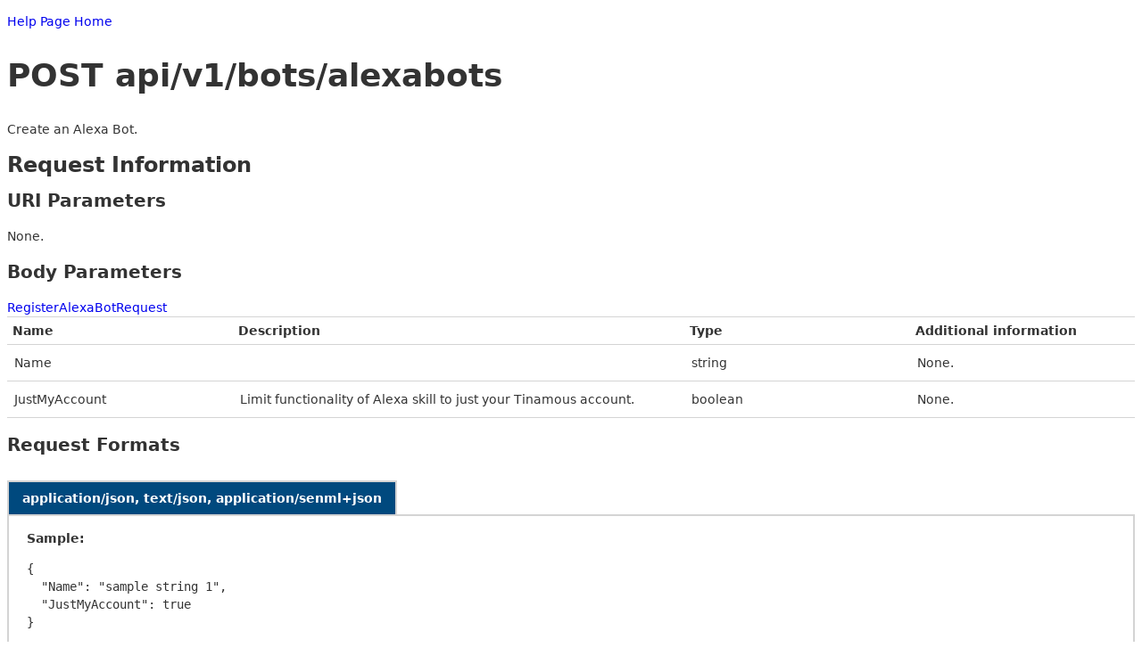

--- FILE ---
content_type: text/html; charset=utf-8
request_url: https://ddd.tinamous.com/ApiDocs/Api/POST-api-v1-bots-alexabots
body_size: 2878
content:
<!DOCTYPE html>
<html lang="en">
<head>
    <meta charset="utf-8" />
    <meta name="viewport" content="width=device-width" />
    <title>POST api/v1/bots/alexabots</title>
    
</head>
<body>
    

<link type="text/css" href="/Areas/HelpPage/HelpPage.css" rel="stylesheet" />
<div id="body" class="help-page">
    <section class="featured">
        <div class="content-wrapper">
            <p>
                <a href="/ApiDocs">Help Page Home</a>
            </p>
        </div>
    </section>
    <section class="content-wrapper main-content clear-fix">
        
<h1>POST api/v1/bots/alexabots</h1>
<div>
    <p>Create an Alexa Bot.</p>

    <h2>Request Information</h2>

    <h3>URI Parameters</h3>
        <p>None.</p>



    <h3>Body Parameters</h3>

    <p></p>

<a href="/ApiDocs/ResourceModel?modelName=RegisterAlexaBotRequest">RegisterAlexaBotRequest</a>    <table class="help-page-table">
        <thead>
            <tr><th>Name</th><th>Description</th><th>Type</th><th>Additional information</th></tr>
        </thead>
        <tbody>
                <tr>
                    <td class="parameter-name">Name</td>
                    <td class="parameter-documentation">
                        <p></p>
                    </td>
                    <td class="parameter-type">
                        string
                    </td>
                    <td class="parameter-annotations">
                            <p>None.</p>
                    </td>
                </tr>
                <tr>
                    <td class="parameter-name">JustMyAccount</td>
                    <td class="parameter-documentation">
                        <p>Limit functionality of Alexa skill to just your Tinamous account.</p>
                    </td>
                    <td class="parameter-type">
                        boolean
                    </td>
                    <td class="parameter-annotations">
                            <p>None.</p>
                    </td>
                </tr>
        </tbody>
    </table>


        <h3>Request Formats</h3>

<div>
        <h4 class="sample-header">application/json, text/json, application/senml+json</h4>
        <div class="sample-content">
            <span><b>Sample:</b></span>
<pre class="wrapped">
{
  &quot;Name&quot;: &quot;sample string 1&quot;,
  &quot;JustMyAccount&quot;: true
}
</pre>
        </div>
        <h4 class="sample-header">application/xml, text/xml</h4>
        <div class="sample-content">
            <span><b>Sample:</b></span>
<pre class="wrapped">
&lt;RegisterAlexaBotRequest xmlns:i=&quot;http://www.w3.org/2001/XMLSchema-instance&quot; xmlns=&quot;http://schemas.datacontract.org/2004/07/AnalysisUK.Tinamous.www.ApiControllers.Models.Bots.AlexaBot&quot;&gt;
  &lt;JustMyAccount&gt;true&lt;/JustMyAccount&gt;
  &lt;Name&gt;sample string 1&lt;/Name&gt;
&lt;/RegisterAlexaBotRequest&gt;
</pre>
        </div>
        <h4 class="sample-header">application/x-www-form-urlencoded</h4>
        <div class="sample-content">
            <span><b>Sample:</b></span>
    <p>Sample not available.</p>

        </div>
</div>
    <h2>Response Information</h2>

    <h3>Resource Description</h3>

    <p></p>

<a href="/ApiDocs/ResourceModel?modelName=AlexaBotDto">AlexaBotDto</a>    <table class="help-page-table">
        <thead>
            <tr><th>Name</th><th>Description</th><th>Type</th><th>Additional information</th></tr>
        </thead>
        <tbody>
                <tr>
                    <td class="parameter-name">ClientId</td>
                    <td class="parameter-documentation">
                        <p></p>
                    </td>
                    <td class="parameter-type">
                        string
                    </td>
                    <td class="parameter-annotations">
                            <p>None.</p>
                    </td>
                </tr>
                <tr>
                    <td class="parameter-name">ClientSecret</td>
                    <td class="parameter-documentation">
                        <p></p>
                    </td>
                    <td class="parameter-type">
                        string
                    </td>
                    <td class="parameter-annotations">
                            <p>None.</p>
                    </td>
                </tr>
                <tr>
                    <td class="parameter-name">DateAdded</td>
                    <td class="parameter-documentation">
                        <p></p>
                    </td>
                    <td class="parameter-type">
                        date
                    </td>
                    <td class="parameter-annotations">
                            <p>None.</p>
                    </td>
                </tr>
                <tr>
                    <td class="parameter-name">Id</td>
                    <td class="parameter-documentation">
                        <p>User Id</p>
                    </td>
                    <td class="parameter-type">
                        globally unique identifier
                    </td>
                    <td class="parameter-annotations">
                            <p>None.</p>
                    </td>
                </tr>
                <tr>
                    <td class="parameter-name">Name</td>
                    <td class="parameter-documentation">
                        <p>The users name</p>
                    </td>
                    <td class="parameter-type">
                        string
                    </td>
                    <td class="parameter-annotations">
                            <p>None.</p>
                    </td>
                </tr>
                <tr>
                    <td class="parameter-name">UserName</td>
                    <td class="parameter-documentation">
                        <p>UserName (used to login with)</p>
                    </td>
                    <td class="parameter-type">
                        string
                    </td>
                    <td class="parameter-annotations">
                            <p>None.</p>
                    </td>
                </tr>
                <tr>
                    <td class="parameter-name">FullUserName</td>
                    <td class="parameter-documentation">
                        <p>User Id and Account name</p>
                    </td>
                    <td class="parameter-type">
                        string
                    </td>
                    <td class="parameter-annotations">
                            <p>None.</p>
                    </td>
                </tr>
                <tr>
                    <td class="parameter-name">BotType</td>
                    <td class="parameter-documentation">
                        <p>The type of bot.</p>
                    </td>
                    <td class="parameter-type">
                        string
                    </td>
                    <td class="parameter-annotations">
                            <p>None.</p>
                    </td>
                </tr>
                <tr>
                    <td class="parameter-name">DisplayName</td>
                    <td class="parameter-documentation">
                        <p>Users first and last name</p>
                    </td>
                    <td class="parameter-type">
                        string
                    </td>
                    <td class="parameter-annotations">
                            <p>None.</p>
                    </td>
                </tr>
                <tr>
                    <td class="parameter-name">DevicesCheckIntervalMinutes</td>
                    <td class="parameter-documentation">
                        <p>How often the spark account should be checked for new devices.</p>
                    </td>
                    <td class="parameter-type">
                        integer
                    </td>
                    <td class="parameter-annotations">
                            <p>None.</p>
                    </td>
                </tr>
                <tr>
                    <td class="parameter-name">MeasurementCollectionIntervalMinutes</td>
                    <td class="parameter-documentation">
                        <p>How often measurements should be collected from the devices (applies to new devices only).</p>
                    </td>
                    <td class="parameter-type">
                        integer
                    </td>
                    <td class="parameter-annotations">
                            <p>None.</p>
                    </td>
                </tr>
                <tr>
                    <td class="parameter-name">Links</td>
                    <td class="parameter-documentation">
                        <p>Collection of links appropriate for the user</p>
                    </td>
                    <td class="parameter-type">
                                Collection of <a href="/ApiDocs/ResourceModel?modelName=LinkDto">LinkDto</a>

                    </td>
                    <td class="parameter-annotations">
                            <p>None.</p>
                    </td>
                </tr>
                <tr>
                    <td class="parameter-name">Actions</td>
                    <td class="parameter-documentation">
                        <p></p>
                    </td>
                    <td class="parameter-type">
                                Collection of <a href="/ApiDocs/ResourceModel?modelName=LinkDto">LinkDto</a>

                    </td>
                    <td class="parameter-annotations">
                            <p>None.</p>
                    </td>
                </tr>
                <tr>
                    <td class="parameter-name">Description</td>
                    <td class="parameter-documentation">
                        <p></p>
                    </td>
                    <td class="parameter-type">
                        string
                    </td>
                    <td class="parameter-annotations">
                            <p>None.</p>
                    </td>
                </tr>
                <tr>
                    <td class="parameter-name">Enabled</td>
                    <td class="parameter-documentation">
                        <p></p>
                    </td>
                    <td class="parameter-type">
                        boolean
                    </td>
                    <td class="parameter-annotations">
                            <p>None.</p>
                    </td>
                </tr>
                <tr>
                    <td class="parameter-name">Authenticated</td>
                    <td class="parameter-documentation">
                        <p>If the bot is authenticated.</p>
                    </td>
                    <td class="parameter-type">
                        boolean
                    </td>
                    <td class="parameter-annotations">
                            <p>None.</p>
                    </td>
                </tr>
        </tbody>
    </table>


        <h3>Response Formats</h3>

<div>
        <h4 class="sample-header">application/json, text/json, application/senml+json</h4>
        <div class="sample-content">
            <span><b>Sample:</b></span>
<pre class="wrapped">
{
  &quot;ClientId&quot;: &quot;sample string 1&quot;,
  &quot;ClientSecret&quot;: &quot;sample string 2&quot;,
  &quot;DateAdded&quot;: &quot;2025-11-24T21:45:54.4792594+00:00&quot;,
  &quot;Id&quot;: &quot;98c864e5-acd5-458f-bd6d-a1e7a6531e2f&quot;,
  &quot;Name&quot;: &quot;sample string 5&quot;,
  &quot;UserName&quot;: &quot;sample string 6&quot;,
  &quot;FullUserName&quot;: &quot;sample string 7&quot;,
  &quot;BotType&quot;: &quot;sample string 8&quot;,
  &quot;DisplayName&quot;: &quot;sample string 9&quot;,
  &quot;DevicesCheckIntervalMinutes&quot;: 10,
  &quot;MeasurementCollectionIntervalMinutes&quot;: 11,
  &quot;Links&quot;: [
    {
      &quot;Href&quot;: &quot;sample string 1&quot;,
      &quot;Rel&quot;: &quot;sample string 2&quot;,
      &quot;Action&quot;: &quot;sample string 3&quot;
    },
    {
      &quot;Href&quot;: &quot;sample string 1&quot;,
      &quot;Rel&quot;: &quot;sample string 2&quot;,
      &quot;Action&quot;: &quot;sample string 3&quot;
    }
  ],
  &quot;Actions&quot;: [
    {
      &quot;Href&quot;: &quot;sample string 1&quot;,
      &quot;Rel&quot;: &quot;sample string 2&quot;,
      &quot;Action&quot;: &quot;sample string 3&quot;
    },
    {
      &quot;Href&quot;: &quot;sample string 1&quot;,
      &quot;Rel&quot;: &quot;sample string 2&quot;,
      &quot;Action&quot;: &quot;sample string 3&quot;
    }
  ],
  &quot;Description&quot;: &quot;sample string 12&quot;,
  &quot;Enabled&quot;: true,
  &quot;Authenticated&quot;: true
}
</pre>
        </div>
        <h4 class="sample-header">application/xml, text/xml</h4>
        <div class="sample-content">
            <span><b>Sample:</b></span>
<pre class="wrapped">
&lt;AlexaBotDto xmlns:i=&quot;http://www.w3.org/2001/XMLSchema-instance&quot; xmlns=&quot;http://schemas.datacontract.org/2004/07/AnalysisUK.Tinamous.www.ApiControllers.Models.Bots.AlexaBot&quot;&gt;
  &lt;Actions xmlns:d2p1=&quot;http://schemas.datacontract.org/2004/07/AnalysisUK.Tinamous.www.ApiControllers.Models.Shared&quot; xmlns=&quot;http://schemas.datacontract.org/2004/07/AnalysisUK.Tinamous.www.ApiControllers.Models.Bots&quot;&gt;
    &lt;d2p1:LinkViewModel&gt;
      &lt;d2p1:Action&gt;sample string 3&lt;/d2p1:Action&gt;
      &lt;d2p1:Href&gt;sample string 1&lt;/d2p1:Href&gt;
      &lt;d2p1:Rel&gt;sample string 2&lt;/d2p1:Rel&gt;
    &lt;/d2p1:LinkViewModel&gt;
    &lt;d2p1:LinkViewModel&gt;
      &lt;d2p1:Action&gt;sample string 3&lt;/d2p1:Action&gt;
      &lt;d2p1:Href&gt;sample string 1&lt;/d2p1:Href&gt;
      &lt;d2p1:Rel&gt;sample string 2&lt;/d2p1:Rel&gt;
    &lt;/d2p1:LinkViewModel&gt;
  &lt;/Actions&gt;
  &lt;Authenticated xmlns=&quot;http://schemas.datacontract.org/2004/07/AnalysisUK.Tinamous.www.ApiControllers.Models.Bots&quot;&gt;true&lt;/Authenticated&gt;
  &lt;BotType xmlns=&quot;http://schemas.datacontract.org/2004/07/AnalysisUK.Tinamous.www.ApiControllers.Models.Bots&quot;&gt;sample string 8&lt;/BotType&gt;
  &lt;Description xmlns=&quot;http://schemas.datacontract.org/2004/07/AnalysisUK.Tinamous.www.ApiControllers.Models.Bots&quot;&gt;sample string 12&lt;/Description&gt;
  &lt;DevicesCheckIntervalMinutes xmlns=&quot;http://schemas.datacontract.org/2004/07/AnalysisUK.Tinamous.www.ApiControllers.Models.Bots&quot;&gt;10&lt;/DevicesCheckIntervalMinutes&gt;
  &lt;DisplayName xmlns=&quot;http://schemas.datacontract.org/2004/07/AnalysisUK.Tinamous.www.ApiControllers.Models.Bots&quot;&gt;sample string 9&lt;/DisplayName&gt;
  &lt;Enabled xmlns=&quot;http://schemas.datacontract.org/2004/07/AnalysisUK.Tinamous.www.ApiControllers.Models.Bots&quot;&gt;true&lt;/Enabled&gt;
  &lt;FullUserName xmlns=&quot;http://schemas.datacontract.org/2004/07/AnalysisUK.Tinamous.www.ApiControllers.Models.Bots&quot;&gt;sample string 7&lt;/FullUserName&gt;
  &lt;Id xmlns=&quot;http://schemas.datacontract.org/2004/07/AnalysisUK.Tinamous.www.ApiControllers.Models.Bots&quot;&gt;98c864e5-acd5-458f-bd6d-a1e7a6531e2f&lt;/Id&gt;
  &lt;Links xmlns:d2p1=&quot;http://schemas.datacontract.org/2004/07/AnalysisUK.Tinamous.www.ApiControllers.Models.Shared&quot; xmlns=&quot;http://schemas.datacontract.org/2004/07/AnalysisUK.Tinamous.www.ApiControllers.Models.Bots&quot;&gt;
    &lt;d2p1:LinkViewModel&gt;
      &lt;d2p1:Action&gt;sample string 3&lt;/d2p1:Action&gt;
      &lt;d2p1:Href&gt;sample string 1&lt;/d2p1:Href&gt;
      &lt;d2p1:Rel&gt;sample string 2&lt;/d2p1:Rel&gt;
    &lt;/d2p1:LinkViewModel&gt;
    &lt;d2p1:LinkViewModel&gt;
      &lt;d2p1:Action&gt;sample string 3&lt;/d2p1:Action&gt;
      &lt;d2p1:Href&gt;sample string 1&lt;/d2p1:Href&gt;
      &lt;d2p1:Rel&gt;sample string 2&lt;/d2p1:Rel&gt;
    &lt;/d2p1:LinkViewModel&gt;
  &lt;/Links&gt;
  &lt;MeasurementCollectionIntervalMinutes xmlns=&quot;http://schemas.datacontract.org/2004/07/AnalysisUK.Tinamous.www.ApiControllers.Models.Bots&quot;&gt;11&lt;/MeasurementCollectionIntervalMinutes&gt;
  &lt;Name xmlns=&quot;http://schemas.datacontract.org/2004/07/AnalysisUK.Tinamous.www.ApiControllers.Models.Bots&quot;&gt;sample string 5&lt;/Name&gt;
  &lt;UserName xmlns=&quot;http://schemas.datacontract.org/2004/07/AnalysisUK.Tinamous.www.ApiControllers.Models.Bots&quot;&gt;sample string 6&lt;/UserName&gt;
  &lt;ClientId&gt;sample string 1&lt;/ClientId&gt;
  &lt;ClientSecret&gt;sample string 2&lt;/ClientSecret&gt;
  &lt;DateAdded&gt;2025-11-24T21:45:54.4792594+00:00&lt;/DateAdded&gt;
&lt;/AlexaBotDto&gt;
</pre>
        </div>
</div>
</div>
    </section>
</div>

</body>
</html>